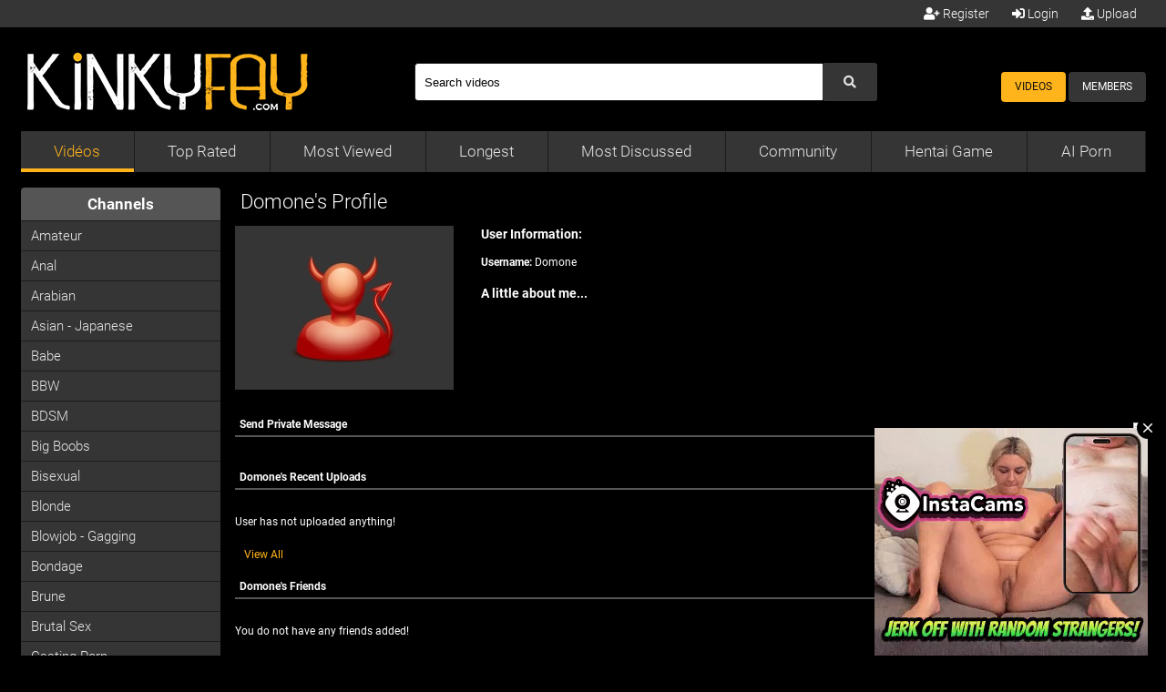

--- FILE ---
content_type: text/html; charset: iso-8859-1;charset=UTF-8
request_url: https://kinkyfay.com/user/Domone-5255/
body_size: 4701
content:
<!DOCTYPE html>
<html lang="en">
<head>
    <title>Domone's Profile</title>
	<meta http-equiv="Content-Type" content="text/html; charset=utf-8" />
    <meta name="description" content="Community Domone's Profile" />
	<meta name="keywords" content="community, Domone, profil" />
    <meta name="RATING" content="RTA-5042-1996-1400-1577-RTA" />
    <link rel="dns-prefetch" href="https://thumb.kinkyfay.com">
    <link rel="shortcut icon" href="https://kinkyfay.com/favicon.ico" >  
            <link rel="apple-touch-icon" sizes="76x76" href="https://kinkyfay.com/favicon/apple-touch-icon-76x76.png">
    <link rel="apple-touch-icon" sizes="120x120" href="https://kinkyfay.com/favicon/apple-touch-icon-120x120.png">
    <link rel="apple-touch-icon" sizes="152x152" href="https://kinkyfay.com/favicon/apple-touch-icon-152x152.png">
   <meta name="msapplication-square70x70logo" content="https://kinkyfay.com/favicon/smalltile.png" />
   <meta name="msapplication-square150x150logo" content="https://kinkyfay.com/favicon/mediumtile.png" />
   <meta name="msapplication-wide310x150logo" content="https://kinkyfay.com/favicon/widetile.png" />
   <meta name="msapplication-square310x310logo" content="https://kinkyfay.com/favicon/largetile.png" />
   <meta name="msapplication-TileColor" content="#272727" />
   <meta name="viewport" content="width=device-width">
        	    <meta name='robots' content='noindex, follow'>
	                        <link rel="canonical" href="https://kinkyfay.com/user/domone-5255/">
		<link rel="stylesheet" href="https://kinkyfay.com/templates/default/css/fontawesome.css" />
    <link type="text/css" href="https://kinkyfay.com/templates/default/css/styles3.css" rel="stylesheet" />
    <script type="text/javascript" src="https://kinkyfay.com/templates/default/js/functions.min.js"></script>
    <script type="text/javascript" src="https://kinkyfay.com/core/js/thumbchange.js"></script>	 
    <script type="text/javascript">
        $(document).ready(function(){
            $('#mainSortBy').change(function(){
                window.location = $(this).find('option:selected').val();
            });            
            $("#navmenu").lavaLamp({
                fx: "backout",
                speed: 700
            });            
            $('#slider').hazeSlider();
        });
    </script>
</head>
<body>
﻿	<div id="toppanel">
		<div class="tabPanel">
			<div class="contener">			
				<ul class="connexion">
										<li><a href="https://kinkyfay.com/signup"><i class="fas fa-user-plus"></i> Register</a></li>
					<li><a href="https://kinkyfay.com/login"><i class="fas fa-sign-in-alt"></i> Login</a></li>
                    <li class="last"><a href="https://kinkyfay.com/upload"><i class="fas fa-upload"></i> Upload</a></li>
									</ul>
			</div>	 
		</div>
	</div> 
	<div id="top">
		<div class="header-top">
			<div class="logo">
				<a href="https://kinkyfay.com"><img src="https://kinkyfay.com/templates/default/images/logo_header.png" alt="KinkyFay" border="0" title="KinkyFay" width="320" height="89" /></a>
			</div>
			<div id="search" class="">
				<form method="get" action="https://kinkyfay.com/searchgate.php">
					<div class="label">
						<a id="SearchButton1" onclick="changeSearch('Button1')" href="#" class="active">Videos</a>
						<a id="SearchButton3" onclick="changeSearch('Button3')" href="#">Members</a>
					</div>
					<div class="top-search">
						<input type="hidden" value="search" name="mode">
						<input type="hidden" value="videos" id="type" name="type">
						<input type="text" id="q" onfocus="this.value=''" value="Search videos" name="q" aria-label="Search">
						<div class="btn-search">
							<button type="submit" class="btn btn-grey search" aria-label="Submit Search">
								<span class="fa fa-fw fa-search"></span>
							</button>
						</div>
					</div>
				</form>
			</div>
		</div>
	</div>
	<div class="contener">
		<div id="menu">
			<ul class="lavaLampWithImage" id="navmenu">	
				<li ><a href="https://kinkyfay.com">Vidéos</a></li>
				<li ><a href="https://kinkyfay.com/top-rated/">Top Rated</a></li>
				<li ><a href="https://kinkyfay.com/most-viewed/">Most Viewed</a></li>
				<li ><a href="https://kinkyfay.com/longest/">Longest</a></li>
				<li ><a href="https://kinkyfay.com/most-discussed/">Most Discussed</a></li>				
				<li ><a href="https://kinkyfay.com/members/">Community</a></li>
				<li><a href="https://kinkyfay.com/kinkyfay/xvgame.php" rel="noreferrer noopener nofollow" target="_blank">Hentai Game</a></li>
				<li><a href="https://kinkyfay.com/kinkyfay/aicreat_blob.php" rel="noreferrer noopener nofollow" target="_blank">AI Porn</a></li>
			</ul>
		</div>	
	<div id="main">				<div id="left" >
				<div class="header icon1">
					<h1>Domone's Profile</h1>
					<div class="right filtrage">
                    					</div>
				</div>	
			<div class="contents">					
	<script language="javascript">
    $(document).ready(function(){        
        $('#addAsFriend').bind('click',function(){
            var link = $(this).attr('href');
            $.colorbox({
                href: link,
                width: '90%',
			 	iframe: true,	
                height: '200px'
            });
            return false;
        });
        $('.my-uploads .navi').children().click(function(){
			$('.my-uploads .navi a').removeClass('active');
			$(this).addClass('active');			
            $('.my-uploads .list').children().hide();
            $($(this).attr('href')).show();
            return false;
        });
		$('#profile h4').click(function() {			
		  $(this).parent().children('.hidden').slideToggle('fast');
		  if($(this).children('.more').hasClass('off')){
		      $(this).children('.more').removeClass('off').addClass('on');
		  }else{
		  	  $(this).children('.more').removeClass('on').addClass('off');
		  }
		});			
    });
</script>
<div id="profile">
    <div class="general">
        <div class="picture">
            <img class='lazyload' data-src='https://kinkyfay.com/core/images/avatar.jpg'  width='240' height='180' alt= 'Domone' border=0 />
        </div>
        <div class="info">
            <h2>User Information:</h2>
        	<span><strong>Username:</strong></span> <span>Domone</span><br />
        </div>
		<div class="about">
            <h3>A little about me...</h3>
                        </div>
    </div>
    <div  class="send-message row forms-wrapper">
        <h4>Send Private Message <span class="more off"></span></h4>
		<div class="hidden" >        
				                <p>You must be logged in to send messages. Please <a href='https://kinkyfay.com/login'>login</a> or <a href='https://kinkyfay.com/signup'>signup (free)</a></p>
        		</div>
    </div>
    <div class="my-uploads row">
        <h4>Domone's Recent Uploads <span class="more on"></span></h4>
		<div class="hidden" style="display:block;"> 
			<div class="list">
				<div id="tab1">
					<p>User has not uploaded anything!</p>				</div>	
			</div>    
			<div class="more"><a href='https://kinkyfay.com/uploads-user/5255/'>View All</a></div>
		</div>
    </div> 
    <div class="my-friends row">
        <h4>Domone's Friends<span class="more on"></span></h4>
		<div class="hidden" style="display:block;">
			<div class="list">
				<p>You do not have any friends added!</p>			</div>
		</div>
    </div>    
    <div class="my-friends row">
        <h4>Domone's Wall<span class="more on"></span></h4>
		<div class="hidden" style="display:block;">
        <div class="list forms-wrapper">        
 			<div id='ajaxComments'></div>            
<p style="padding-top:5px; display:block; float:left;">You must be logged in to post wall comments. Please <a href='https://kinkyfay.com/login'>login</a> or <a href='https://kinkyfay.com/signup'>signup (free)</a>.</p>
<script language="javascript">
function jSendComment(form){
    var poststr = "id=" + 5255 +
                "&type=" + encodeURI($(form).find("#type").val()) + 
				"&captcha=" + encodeURI($(form).find("#captchaCom").val()) + 
                "&comment=" + encodeURI($(form).find("#comment").val());
    $.ajax({
        type: 'POST',
        dataType: 'json',
        url: 'https://kinkyfay.com/includes/ajax.post_comment.php',
        data: poststr,
        cache: false,
        crossDomain: false,
        success: function(data){
			if(data.error !== 'true'){
            	$('#comment').val('');
				$('#myform').hide();
			}
            $('#myspan').html(data.info);
            reloadComments();
        }
    });
}	
function reloadComments() {
    $("#ajaxComments").load("https://kinkyfay.com/templates/default/template.ajax_comments.php?id=5255&type=2&time=" + new Date().getTime());
}					
$(document).ready(function(){	
     $("#ajaxComments").load("https://kinkyfay.com/templates/default/template.ajax_comments.php?id=5255&type=2&time=" + new Date().getTime());
});
</script>  
        </div>
		</div>
    </div>
        <br /><br />
<div class="reportuser"><a href="https://kinkyfay.com/report-user/?iduser=5255" target="_blank">Report User</a></div>
</div>﻿			</div>
                    </div>
		<div id="right">
			<div class="widget list">
                <div class="header">Channels</div>
				<div class="area">
					<ul class="left-menu-area">
						<li><a href='/channels/103/amateur/'>Amateur</a></li><li><a href='/channels/55/anal/'>Anal</a></li><li><a href='/channels/136/arabian/'>Arabian</a></li><li><a href='/channels/106/asian---japanese/'>Asian - Japanese</a></li><li><a href='/channels/142/babe/'>Babe</a></li><li><a href='/channels/104/bbw/'>BBW</a></li><li><a href='/channels/58/bdsm/'>BDSM</a></li><li><a href='/channels/4/big-boobs/'>Big Boobs</a></li><li><a href='/channels/127/bisexual/'>Bisexual</a></li><li><a href='/channels/109/blonde/'>Blonde</a></li><li><a href='/channels/60/blowjob---gagging/'>Blowjob - Gagging</a></li><li><a href='/channels/121/bondage/'>Bondage</a></li><li><a href='/channels/124/brune/'>Brune</a></li><li><a href='/channels/102/brutal-sex/'>Brutal Sex</a></li><li><a href='/channels/138/casting-porn/'>Casting porn</a></li><li><a href='/channels/101/creampie/'>Creampie</a></li><li><a href='/channels/149/cuckold/'>Cuckold</a></li><li><a href='/channels/145/daddy-porn/'>Daddy Porn</a></li><li><a href='/channels/146/daughter-porn/'>Daughter Porn</a></li><li><a href='/channels/107/ebony/'>Ebony</a></li><li><a href='/channels/128/fisting/'>Fisting</a></li><li><a href='/channels/135/foot-fetish/'>Foot Fetish</a></li><li><a href='/channels/68/gangbang----bukkake/'>GangBang -  Bukkake</a></li><li><a href='/channels/112/gay/'>Gay</a></li><li><a href='/channels/133/granny/'>Granny</a></li><li><a href='/channels/134/hairy-pussy/'>Hairy Pussy</a></li><li><a href='/channels/148/hentai---anime/'>Hentai - Anime</a></li><li><a href='/channels/116/humiliated/'>Humiliated</a></li><li><a href='/channels/100/incest-porn/'>Incest Porn</a></li><li><a href='/channels/139/insertion/'>Insertion</a></li><li><a href='/channels/71/lesbian/'>Lesbian</a></li><li><a href='/channels/29/masturbation/'>Masturbation</a></li><li><a href='/channels/108/midget/'>Midget</a></li><li><a href='/channels/89/milf-and-mature/'>Milf and Mature</a></li><li><a href='/channels/144/mom-porn/'>Mom Porn</a></li><li><a href='/channels/126/monster-cock/'>Monster Cock</a></li><li><a href='/channels/118/old-man-fucks-a-young-girl/'>Old man fucks a young girl</a></li><li><a href='/channels/117/old-milf-fucks-young-man/'>Old milf fucks young man</a></li><li><a href='/channels/22/orgy---threesome/'>Orgy - Threesome</a></li><li><a href='/channels/131/party---drunk/'>Party - Drunk</a></li><li><a href='/channels/123/pegging/'>Pegging</a></li><li><a href='/channels/77/pissing/'>Pissing</a></li><li><a href='/channels/141/pov/'>POV</a></li><li><a href='/channels/110/pregnant/'>Pregnant</a></li><li><a href='/channels/120/public-sex/'>Public Sex</a></li><li><a href='/channels/130/redhead/'>Redhead</a></li><li><a href='/channels/122/scat-fetish/'>Scat Fetish</a></li><li><a href='/channels/63/school-girl/'>School Girl</a></li><li><a href='/channels/36/sex-toys/'>Sex Toys</a></li><li><a href='/channels/96/shemale---tranny/'>Shemale - Tranny</a></li><li><a href='/channels/143/sister-porn/'>Sister Porn</a></li><li><a href='/channels/140/skinny/'>Skinny</a></li><li><a href='/channels/147/son-porn/'>Son Porn</a></li><li><a href='/channels/14/swallow-cum/'>Swallow Cum</a></li><li><a href='/channels/125/teen-18-20years/'>Teen 18-20years</a></li><li><a href='/channels/114/tentacle/'>Tentacle</a></li><li><a href='/channels/105/twin-porn/'>Twin Porn</a></li><li><a href='/channels/119/virgin---beginner/'>Virgin - Beginner</a></li><li><a href='/channels/111/voyeur/'>Voyeur</a></li><li><a href='/channels/129/webcam/'>Webcam</a></li><li><a href='/channels/150/zoophilia/'>Zoophilia</a></li>  		 
					</ul>
				</div>
			</div>
		</div>
</div>
</div>
<div id="footer">
  <div class="contener">
	<div class="advertisement" style="overflow: hidden; max-height: 240px; padding-bottom: 16px;">	 
		<iframe class="lazyload" data-src="https://kinkyfay.com/kinkyfay/desk/footer-big.php" frameborder="0" scrolling="no" width="900" height="250" marginwidth="0" marginheight="0" title="Domone's Profile |Footer" referrerpolicy="no-referrer"></iframe>
		<div class="adverfooter">ADVERTISEMENT</div>
	</div>
	<div class="row footer">
		<div class="col-3 text-center">
			<div class="logo-footer">
				<a href="https://kinkyfay.com"><img src="https://kinkyfay.com/templates/default/images/logo_header.png" alt="KinkyFay" title="KinkyFay" width="185" height="51" /></a>
			</div>
			<strong>KinkyFay &copy; Copyright 2003 - 2025</strong>
		</div>
		<div class="col-3">
			<ul class="fa-ul">
				<li><span class="fa-li"><i class="fas fa-angle-right"></i></span><a href="https://kinkyfay.com/dmca">DMCA Notice</a></li>
				<li><span class="fa-li"><i class="fas fa-angle-right"></i></span><a href="https://kinkyfay.com/tos">Terms of Use</a></li>
			</ul>
		</div>
		<div class="col-3">
			<ul class="fa-ul">
				<li><span class="fa-li"><i class="fas fa-angle-right"></i></span><a href="https://kinkyfay.com/2257">18 U.S.C. 2257</a></li>
				<li><span class="fa-li"><i class="fas fa-angle-right"></i></span><a href="https://kinkyfay.com/parental-control.php">Parental Control</a></li>
			</ul>
		</div>
		<div class="col-3">
			<ul class="fa-ul">
				<li><span class="fa-li"><i class="fas fa-angle-right"></i></span><a href="https://kinkyfay.com/contact">Contact</a></li>
			</ul>
		</div>
		<div class="col-12 pad-tb15 text-center">
			<img src="https://kinkyfay.com/templates/default/images/rta.jpg" alt="RTA" border="0" title="RTA" width="88" height="31" />
		</div>						
	</div>
</div>
</div>
<script src="https://kinkyfay.com/templates/default/js/lazysizes.min.js" async></script>
    <script>            
jQuery(document).ready(function() {
  var duration = 500;
  jQuery(window).scroll(function() {
    if (jQuery(this).scrollTop() > 700) {
      jQuery('.cRetour').fadeIn(duration);
    } else {
      jQuery('.cRetour').fadeOut(duration);
    }
  });
  jQuery('.cRetour').click(function(event) {
    event.preventDefault();
    jQuery('html, body').animate({scrollTop: 0}, duration);
    return false;
  })
});
</script>
<div class="cRetour"></div>
<script type="text/javascript">
  var _paq = window._paq = window._paq || [];
  _paq.push(['trackPageView']);
  _paq.push(['enableLinkTracking']);
  (function() {
    var u="https://stat.kinkyfay.com/";
    _paq.push(['setTrackerUrl', u+'matomo.php']);
    _paq.push(['setSiteId', '16']);
    var d=document, g=d.createElement('script'), s=d.getElementsByTagName('script')[0];
    g.type='text/javascript'; g.async=true; g.src=u+'matomo.js'; s.parentNode.insertBefore(g,s);
  })();
</script>
<script async type="application/javascript" src="https://a.pemsrv.com/ad-provider.js"></script> 
 <ins class="eas6a97888e35" data-zoneid="4798226"></ins> 
 <script>(AdProvider = window.AdProvider || []).push({"serve": {}});</script>
<script type="text/javascript">
    pn_idzone = 3302396;
    pn_sleep_seconds = 3;
    pn_is_self_hosted = 1;
    pn_soft_ask = 0;
    pn_filename = "/worker.js";
</script>
<script type="text/javascript" src="https://js.wpncdn.com/pn.php"></script>
<script async type="application/javascript" src="https://a.magsrv.com/ad-provider.js"></script> 
 <ins class="eas6a97888e6" data-zoneid="5495716"></ins> 
 <script>(AdProvider = window.AdProvider || []).push({"serve": {}});</script>
</body>
</html>

--- FILE ---
content_type: text/html; charset: iso-8859-1;charset=UTF-8
request_url: https://kinkyfay.com/templates/default/template.ajax_comments.php?id=5255&type=2&time=1763221014409
body_size: -222
content:
        There are no comments for this profile. Please leave your feedback and be the first!
    

--- FILE ---
content_type: text/css
request_url: https://kinkyfay.com/templates/default/css/styles3.css
body_size: 13051
content:
@charset "utf-8";
/* CSS Document */
@font-face {
	font-family:"Roboto";
	font-style: normal;
	font-weight: 300;
	src:local('fonts/Roboto-Light.ttf'), url('fonts/Roboto-Light.ttf') format('truetype');
	font-display: swap;
}
@font-face {
	font-family:"Roboto";
	font-style: normal;
	font-weight: 400;
	src:local('fonts/Roboto-Regular.ttf'), url('fonts/Roboto-Regular.ttf') format('truetype');
	font-display: swap;
}
@font-face {
	font-family:"Roboto";
	font-style: normal;
	font-weight: 500;
	src:local('fonts/Roboto-Medium.ttf'), url('fonts/Roboto-Medium.ttf') format('truetype');
	font-display: swap;
}
@font-face {
	font-family:"Roboto";
	font-style: normal;
	font-weight: 700;
	src:local('fonts/Roboto-Bold.ttf'), url('fonts/Roboto-Bold.ttf') format('truetype');
	font-display: swap;
}

body { 
	color:#fff; 
	/*font-family: Arial, Helvetica, sans-serif;*/
	font-family: 'Roboto', sans-serif;
	font-size: 12px; 
	margin-left: 0px; 
	margin-top: 0px; 
	margin-right: 0px;
	margin-bottom: 0px;
	background-image:none;
	background: #000; 
}

.logo {
    float:left;
	margin: 20px 0 0;
}

/* forms */
.forms-wrapper { width: 100%; position: relative; float:left; margin-top:10px; }
.forms { width:100%; float:left; }
.forms .form-label { width: 25%; float: left; padding: 2px 0; margin-left: 5%; line-height: 25px; color: #fff; text-align: right; }

.forms .form-label {
    margin-top: 3px;
}

.forms .form-field { width: 60%; float: right; padding: 2px 0; margin-right: 5%; line-height: 25px; color: #fff; text-align: left; }
.forms-wrapper input[type="text"],
.forms-wrapper input[type="password"],
.forms-wrapper select,
.forms-wrapper textarea,
.forms-wrapper input[type="file"],
#mailbox .compose input[type='text'],
#mailbox .compose textarea,
#profile input[type="text"] { border: 1px solid #E3E3E3; color: #555555; font-family: Arial, Helvetica, sans-serif; font-size: 11px; height: 27px; line-height: 23px; margin: 0; outline: medium none; padding: 0 10px; vertical-align: middle; min-width:172px; }
.forms-wrapper input[type="text"]:focus,
#mailbox .compose input[type='text']:focus,
#mailbox .compose textarea:focus,
.forms-wrapper input[type="password"]:focus,
.forms-wrapper textarea:focus { background-color: lightyellow; }
.forms-wrapper textarea,
#mailbox .compose textarea { height:auto; }
.forms-wrapper .required { color:#FF0000; }
.forms-wrapper input[type="submit"] {
  background: #1FCC57;
  color: #FFFFFF;
  cursor: pointer;
  padding: 8px 25px;
  border: none;
  border-radius: 3px;
  font-size: 16px;
  text-transform: uppercase;
  margin-top: 10px;
  margin-bottom: 50px;
}
.forms-wrapper input[type="submit"]:hover { 
	background: #19A346; 
}
/* forms */

/* notification */
.notification { border-radius: 2px 2px 2px 2px; margin: 0 0 20px; text-align:left; padding: 10px 10px 10px 45px; position: relative; }
.notification p { background: none repeat scroll 0 0 transparent; border: 0 none; margin: 0; padding: 0; line-height:21px; vertical-align: baseline; }
.notification.info { background-color:#000; padding: 10px 10px 10px 10px; border: 1px solid #7c7c7d; vertical-align: baseline; }
.notification.success { background: url("../images/ico-success.png") no-repeat scroll 10px center #384703; border: 1px solid #C1D779; }
.notification.error { background: url("../images/ico-error.png") no-repeat scroll 10px center #380A02; border: 1px solid #E18B7C; }
.notification.alert { background: url("../images/ico-warning.png") no-repeat scroll 10px center #594308; border: 1px solid #EAC572; }
/* notification */

/* profile */
#profile .general { width:100%; float:left; }
#profile .general .picture { float:left; width:200px; }
#profile .general .picture img { float:left; }
#profile .general .info { float:right; line-height:19px; width:540px; }
#profile .general .info h2{ padding-top:0px; margin-top:0px; font-size:14px}
#profile .row h4, #pornstar-bio .row h4 { 
	background-color: #000; 
	color: #fff; 
	border-bottom-width: 2px; 
	border-bottom-style: solid; 
	border-bottom-color: #575555; 
	padding:5px; 
	cursor:pointer; 
	width: 100%;
}
#profile .row h4 .more,  #pornstar-bio .row h4 .more { height:9px; width:9px; display:block; float:right; margin-top:5px; cursor:pointer; }
#profile .row h4 .more.off,  #pornstar-bio .row h4 .more.off { background: url("../images/plus.gif"); }
#profile .row h4 .more.on,   #pornstar-bio .row h4 .more.on { background: url("../images/minus.gif"); }
#profile .hidden,  #pornstar-bio .hidden { display:none; }
#profile #addAsFriend, .addIco { height:20px; background-image: url(../images/add.png); background-repeat: no-repeat; background-position: left -1px; padding-left:20px; color:#009900; clear:both; display:block; float:left; margin-top:10px; font-size:11px; }
.addIco{ height:20px; background-image: url(../images/add.png); background-repeat: no-repeat; background-position: left -1px;  display:inline-block; margin:0px; float:none;  }
.removeIco{ height:20px; width:16px; background-image: url(../images/remove.png); background-repeat: no-repeat; background-position: left -1px; display:inline-block; }

#profile .send-message input[type='text'],
#profile .send-message textarea,
#profile .add-wall-post textarea,
.sendCommentsBox textarea{ margin-bottom:7px; width:450px; }
#ul-comments { padding:0px; list-style-type:none; display:block; float:left; width:100%; margin:0px; }
#ul-comments li { padding:0px; margin:0px; clear:both; float:left; padding-bottom:10px; width:100%; border-bottom-width: 1px; border-bottom-style: solid; border-bottom-color: #E7E7E7; padding-top:10px; width:100%; }
#ul-comments img { width:90px; float:left; width:90px; padding-right:10px; }
#profile .row #ul-comments li a { font-size:12px; text-decoration:underline; }
#profile .row #ul-comments li a:hover { text-decoration:none; }
#ul-comments .block { float:right; width:635px; }
.my-uploads .more{clear:both;float:left;margin-top:10px;margin-left: 10px;}
.my_profile table{border-collapse:collapse;} 
.my_profile thead td{	padding:2px;	border-bottom-width: 1px;	background-color:#3C3939;border-bottom-style: solid;	border-bottom-color: #E9E9E9;}
.my_profile tbody td{	padding:2px; font-size:11px; padding-top:5px; }

#profile .general .info, #profile .general .about {
    float:left;
    line-height: 19px;
}

#profile .general .picture {
    width: 250px;
}

#profile .general .info {
	margin-left:20px;
	width: 270px;
}

#profile .general .about {
	width: 490px;
	margin-left: 20px;
	margin-top: 15px;
}
#profile .general .about h3 {
    margin-top: 0;
    padding-top: 0;
}
#pornstar-bio .navi, .my-uploads .navi{
	width:100%;
	float:left;
	padding-bottom:10px;
}
#pornstar-bio .navi a.active, .my-uploads .navi a.active{
	text-decoration:underline;
}

/* mailbox */
#mailbox,
#mailbox .cnt { width:100%; float:left; }
#mailbox .cnt { padding-top:10px; }
#mailbox .navi { width:100%; float:left; padding:0px; margin:0px; border-bottom-width: 1px; border-bottom-style: solid; border-bottom-color: #d3d6dd; }
#mailbox .navi li { padding:0px; display:block; float:left; margin:0px; }
#mailbox .navi li a { float: left; font-size: 12px; font-weight: bold; margin-right: 3px; padding: 5px 10px; text-align: center; text-decoration: none; }
#mailbox .navi li a:hover,
#mailbox .navi li.active a { background-color: #E9E9E9; color: #000000; }
#mailbox table { border-collapse:collapse; width:100%; }
#mailbox input[type='submit'],
#mailbox a.delete,
#mailbox a.reply { border: 1px solid #CD0000; background: -webkit-gradient( linear, left top, left bottom, color-stop(0.1, #FF1A00), color-stop(0.9, #CD0000) ); background: -moz-linear-gradient( center top, #FF1A00 10%, #CD0000 90% ); filter: progid:DXImageTransform.Microsoft.gradient(startColorstr='#FF1A00', endColorstr='#CD0000');
background-color: #FF1A00; -moz-box-shadow: inset 0px 1px 2px 0px #FFFFFF; -webkit-box-shadow: inset 0px 1px 2px 0px #FFFFFF; box-shadow: inset 0px 1px 2px 0px #FFFFFF; -moz-border-radius: 0px; -webkit-border-radius: 0px; border-radius: 0px; text-shadow: 1px 1px 1px #000000; font-weight: bold; margin: 5px 5px; padding: 6px 6px; color: #FFFFFF; font-family: 'Arial', sans-serif; font-size: 11px; text-transform: capitalize; text-align: center; text-decoration: none; cursor: pointer; display: inline-block; }
#mailbox input[type='submit']:hover,
#mailbox a.delete:hover { background: -webkit-gradient( linear, left top, left bottom, color-stop(0.1, #CD0000), color-stop(0.9, #FF1A00) ); background: -moz-linear-gradient( center top, #CD0000 10%, #FF1A00 90% ); filter: progid:DXImageTransform.Microsoft.gradient(startColorstr='#CD0000', endColorstr='#FF1A00');
background-color: #CD0000; }
#mailbox table td,
#mailbox table th { padding:5px; padding-left:10px; text-align:left; padding-right:10px; }
#mailbox table td { background-color:#000; border-bottom-width: 1px; border-bottom-style: solid; border-bottom-color: #F7F2F7; }
#mailbox table tr th { border-bottom-width: 2px; border-bottom-style: solid; border-bottom-color: #666666; }
#mailbox table tr:hover td { background-color:#000; }

#mailbox table a { color:#ffb41b; text-decoration:underline; }
#mailbox .row { margin-top:20px; }
#mailbox .compose { padding:0px; margin:0px; list-style-type:none; }
#mailbox .compose textarea { height:240px; }
#mailbox .compose li { padding:0px; margin:0px; width:100%; float:left; margin-top:5px; padding-bottom:5px; }
#mailbox .compose li label { float:left; width:80px; }
#mailbox .compose li input[type='text'],
#mailbox .compose li textarea { width:300px; float:left; }
#mailbox .compose li input[type='submit'] { margin-left:79px; }
/* mailbox */

/* upload */
#formUpload input[type='text'], #formUpload textarea{
width:505px;
}
/* upload */

.contener { width:1280px; margin:0 auto; }
.contener { 
	width:100%;
	max-width: 1235px;
	margin:0 auto; 
	background:none;
}

/* --- TOP --- */
#top { width:100%; position:relative; float:left; }
* { outline:none; }
#top h1 { padding:0px; margin:0px; float:left; margin-top:24px; }

#top #search a { 
	display: inline-block;
	text-decoration:none;
	height:17px; 
	color: #ffffff; 
}

#top #search #SearchButton1 { border:none; }

#top { 
	height:120px; 
	padding-top:24px;
	background-color:#000;
}

#top .header-top {
	position:relative;
	width:100%;
	margin:0 auto;
	max-width: 1235px;
}
#top h1 {
    margin: 10px 0 0;
}


#top #search {
	position:relative;
	padding-top: 30px;
	height: 100px;
	margin: 0 auto 0 35%;
}
#top #search .top-search,
#top #search .top-search .btn-search {
	position:relative;
	display:inline-block;
}
#top #search .top-search {
  width: 65%;
  padding-top: 15px;
}

#top #search .top-search input[type="text"] {
	float: left;
	margin: 0;
	height: 30px;
	border-radius: 4px 0 0 4px;
	width: calc(100% - 90px);
	padding: 5px 5px 5px 10px;
	outline: 0;
	background: #fff;
	border: 1px solid #1c1c1c;
	border-right-color: rgb(28, 28, 28);
	border-right-style: solid;
	border-right-width: 1px;
	border-right: 0;
	z-index: 9;
	position: relative;
}
#top #search  .top-search .btn-search {
	
}
#top #search .top-search button {
	float: left;
	height: 42px;
	width: 60px;
	border: 1px solid #1c1c1c;
	color: #e6e6e6;
	cursor: pointer;
	background: #353535;
	margin: 0;
	border-radius: 0 4px 4px 0;
	z-index: 9;
	position: relative;
}
#top #search .top-search .btn {
	border-radius: 3px;
	padding: 5px 10px;
	margin: 0;
	display: inline-block;
	text-decoration: none;
	border: none;
	cursor: pointer;
}
#top #search .top-search .btn-grey {
	background-color: #353535;
	color: #e6e6e6;
}
#top #search .label {
	width: 250px;
	line-height: 16px;
	margin: 0;
	position: absolute;
	top: 55px;
	right: 0;
	text-align: right;
}
#top #search a {
	text-transform: uppercase;
	padding: 8px 15px;
	background: #353535;
	border-radius: 4px;
	line-height: 16px;
	margin: 0;
}
#top #search a.active, 
#top #search a:hover { 
	color: #111; 
	background:#FFB41B;
	
}
#menu { 
	position:relative;
	width: 100%; 
	margin:0 auto 20px; 
	text-align: center; 
	clear:both; 
	background: #353535;
	max-width: 1235px;
}

#menu a:link,
#menu a:visited { }
#menu a:hover,
#menu a:active { }
.lavaLampWithImage, 
.lavaLampWithImage * {
  -webkit-box-sizing: border-box;
  box-sizing: border-box;
}
.lavaLampWithImage {
	font-family: Roboto,sans-serif;
	font-weight: 300;
	font-size: 17px;
	padding: 0;
	background: #353535;
	overflow: hidden;
	white-space: nowrap;
	margin: 0 0 10px;
	display: table;
	border-collapse: separate;
	height: 45px;
}
.lavaLampWithImage > li {
  border-right: 1px solid #1c1c1c;
  white-space: nowrap;
  display: table-cell;
  float: none;
  width: 1%;
}
.lavaLampWithImage > li:last-child {
	border-right: 0;
}
.lavaLampWithImage > li a {
  -webkit-transition: all .1s linear;
  -o-transition: .1s all linear;
  transition: all .1s linear;
  border: 0;
    border-bottom-color: currentcolor;
    border-bottom-style: none;
    border-bottom-width: 0px;
	background: #353535;
	color: #e6e6e6;
	padding: 0 9px;
	height: 45px;
	line-height: 45px;
	border-bottom: 4px solid #353535;
	display: inline-block;
	text-decoration: none;
	width: 100%;
	text-align: center;
}
.lavaLampWithImage > li.current a {
  color: #FFB41B;
  border-bottom: 4px solid #FFB41B;
}
.lavaLampWithImage > li:hover a {
	background:#4F4F4F;
	color: #FFB41B;
	border-bottom: 4px solid #686868;
}
.lavaLampWithImage > li.back {
	display:none;
}


.left { float:left; }
.right { float:right; }

#main { 
	width:100%;
	max-width: 1235px;	
	margin:-3px auto 0; 
	min-height:756px; 
	position:relative; 
	z-index:15;
	border-radius:0 0 4px 4px;
}
#slider {
	float: left;
	overflow: hidden;
	width: 1035px;
	height: 380px;
	margin: 0 0 20px 0;
}
#slider .list {
	float: left;
	position: relative;
}

#left .header h2, 
#left-video .header h2 { 
	padding:0px; 
	margin:0px; 
	font-size:15px; 
	font-weight: 700;
	color: #54106c; 
	float:left; 
	line-height:42px;
        position:relative;
}

#left .header h1, 
#left-video .header h1 { 
	padding:0px; 
	margin:0px; 
	font-size:15px; 
	font-weight: 700;
	color: #fff; 
	float:left; 
	line-height:32px;
    position:relative;
}

#left .header.icon1 h1 {  
	padding-left:6px; 
	font-size:22px;
	font-weight:300;
}
#left {
  width: calc(100% - 235px);
  margin-left: 0;
  float: right !important;
  text-align: left;
}


#left .header, 
#left-video .header { 
	width:100%; 
	float:left; 
	height:42px; 
	background:#000; 
}

.row { width:100%; float:left; }
.contents { width:100%; float:left;}

.contents {
	background:none;
}

.content { 
	float:left; 
	width:240px;
	height:180px;
	padding:0; 
	margin-bottom:65px; 
	margin-left:6px;
	margin-right:1px; 
	border:none;
}

.content.content-member{ height:180px;}
.content.content-member {
	float:left; 
	width:240px;
	height:180px;
}
.content.content-member .text {
    bottom:26px;
    clear: both;
    color: #fff;
    float: left;
    font-size: 11px;
    font-weight: 500;
    height: 16px;
    left: 3px;
    line-height: 16px;
    padding: 8px 5px 0;
    position: relative;
    text-align: center;
    width: 230px;
}

.content.content-member .text a{
	clear:both; 
	float:left; 
	position:relative;
	text-align:center;
	bottom:12px;
	left:0;
	padding:5px 0;
	width:240px;
	height:16px;
	line-height:16px; 
	font-size: 13px; 
	font-weight:500;
	color: #fff; 
	margin-left:-5px;
}
@-moz-document url-prefix()
{
    .content.content-member .text {
        bottom:31px;
    }
}

.content:hover { }
.content.content.content-member .bg{ height:176px;} 

.content-tr { 
	float:left; 
	width:200px;
	height:150px;
	padding:0; 
	margin-bottom:10px; 
	margin-left:2px;
	margin-right:1px; 
	border:1px solid #320945;
}

.content .title-thumb a {
	display:block;
	width:100%;
	width:240px;
	text-decoration: none;
	color: #f2f2f2;
	font-family: Roboto,sans-serif;
	font-weight: 400;
	font-size: 13px;
	word-wrap: break-word;
}
.content .title-thumb a:hover {
	color:#FFB41B;
}
.content .img { 
	position:relative;
	float:left;
	margin:0;
}
.content .img img { 
	width:240px; 
	height:180px;
	border: solid 1px #353535; 
}
div.img {
  cursor: pointer;
}

.text-time {
  position: absolute;
  display: block;
  right: 3px;
  bottom: 6px;
  color: #eee;
}
.text-time > span {
  background: #000;
    background-color: rgb(0, 0, 0);
  background-color: rgba(0,0,0,.7);
  border-radius: 4px;
  font-size: 13px;
  display: inline-block;
  padding: 5px 9px;
}
.content .img .rating {
  position: absolute;
  right: 3px;
  top: 5px;
  height: 27px;
  display: block;
  z-index: 2;
}

.content .img .rating > span {
	position:relative;
	background: #000;
	background: rgba(0,0,0,.75);
	width: 40px;
	height: 40px;
	line-height: 40px;
	text-align: center;
	border-radius: 50%;
	border: 2px solid #62be3b;
	font-family: Roboto,sans-serif;
	font-weight: 500;
	color: #eee;
	font-size: 13px;
	display:block;
}
@media screen and (min-width:0\0) {  
    .content .text { 
	bottom:19px;
	}  
}
@media screen and (-webkit-min-device-pixel-ratio:0) {
	.content .text { 
	bottom:19px;
	}
}
.content.last { margin-right:0px; }
.content .bg { width:240px; background-color:#f2f2f5; float:left; background: #000; height:180px; }
.content .bg:hover { background: #f7f7fb; /* Old browsers */ background: -moz-linear-gradient(top, #f7f7fb 0%, #ffffff 50%, #f7f7fb 100%); /* FF3.6+ */ background: -webkit-gradient(linear, left top, left bottom, color-stop(0%, #f7f7fb), color-stop(50%, #ffffff), color-stop(100%, #f7f7fb)); /* Chrome,Safari4+ */ background: -webkit-linear-gradient(top, #f7f7fb 0%, #ffffff 50%, #f7f7fb 100%); /* Chrome10+,Safari5.1+ */ background: -o-linear-gradient(top, #f7f7fb 0%, #ffffff 50%, #f7f7fb 100%); /* Opera 11.10+ */ background: -ms-linear-gradient(top, #f7f7fb 0%, #ffffff 50%, #f7f7fb 100%); /* IE10+ */ background: linear-gradient(to bottom, #f7f7fb 0%, #ffffff 50%, #f7f7fb 100%); /* W3C */ filter: progid:DXImageTransform.Microsoft.gradient( startColorstr='#f7f7fb', endColorstr='#f7f7fb', GradientType=0 ); /* IE6-9 */
}

.content .text .right .row { display:block; float:right; text-align:right; width:auto; }
#left .header .right { margin-right:10px; margin-top:10px; }
#pagination { margin: 1px auto 15px; text-align: center; width: 100%; float:left; padding-top:1px;  }
#pagination span, #pagination a { 
	display: inline-block; 
	height:30px; 
	min-width:30px; 
	line-height:30px;
	font-size:12px;
	font-weight: 700;
	margin:0 2px; 
	border-radius:4px; 
	text-decoration:none;
	border: 1px solid #353535;
    text-decoration: none;
    background-color: #353535;
    color: #fff;
}
#pagination span, #pagination a:hover, #pagination a.next {
	background-color: #FFB41B;
    border: 1px solid #FFB41B;
	color: #000;
}

#pagination a.next { padding-left:5px; padding-right:5px; }

#footer { 
	width:100%; 
	float:left; 
	text-align:center; 
	background:#000; 
	padding-top:0;
	z-index:5;
	margin-top:0px; 
	position:relative;
}
#footer .contener {
	background:none;
	margin-top:25px;
	padding-bottom:15px;
}
.text-center {
	text-align:center!important;
}
.pad-tb15 {
	padding:15px 0;
}
.row.footer {
	margin-top:10px;
	border-top:3px solid #272727;
	padding-top:10px;
}
#footer a { 
	color:#fff; 
	text-decoration:none; 
	font-size:16px;
}
#footer .fa-li i {
	font-size:18px;
	color:#fff;
}
#footer a:hover { 
	text-decoration:none; 
	color:#ffb41b;
}
#footer .logo-footer img {
	max-width:60%;
	height:auto;	
}

#right { width:210px; padding-top:0; float:left; margin-right:10px; }
#right .widget .header { width:100%; float:left; font-size: 16px; font-weight: bold; color: #000000; }
#right .widget .area { width:100%; float:left; margin-top:0; }

#right .widget.adv { margin-top:0; text-align:right; }
#right {
	float: left;
	width: 215px;
	text-align: left;
}
#right .widget { 
	width:100%; 
	float:left;
	margin-bottom:20px;
}

#right .widget.list { 
	margin-top:0; 
}

#right .widget.list .header {
	font-family: Roboto,sans-serif;
	font-size: 17px;
	text-align: center;
	padding: 8px 2px;
	background: #555;
	border-radius: 4px 4px 0 0;
	color: #fff;
}

#right .widget.list ul.left-menu-area {
	padding-left:0;
	width: 219px;
}
#right .widget.list .left-menu-area, 
#right .widget.list .left-menu-area * {
  -webkit-box-sizing: border-box;
  box-sizing: border-box;
}
#right .widget.list .left-menu-area {
  padding: 0;
  margin: 0 0 10px;
  list-style: none;
}

#right .widget.list .left-menu-area > li {
  border-top: 1px solid #1c1c1c;
  position: relative;
}

#right .widget.list .left-menu-area > li a {
  -webkit-transition: all .1s linear;
  -o-transition: .1s all linear;
  transition: all .1s linear;
  text-decoration: none;
  font-family: Roboto,sans-serif;
  font-size: 15px;
  color: #e6e6e6;
  padding: 7px 22px 7px 8px;
  display: block;
  font-weight: 300;
  border-left: 3px solid #353535;
    border-left-color: rgb(53, 53, 53);
  text-transform: capitalize;
  background: #353535;
  overflow: hidden;
}
#right .widget.list .left-menu-area > li:hover a {
  border-left-color: #FFB41B;
  color: #FFB41B;
}


.filtrage a,
.filtrage a:visited {
	font-size:12px;
	color:#fff;
	text-transform:uppercase;
	padding-left:20px;
	height:20px;
}
.filtrage a:hover {
	color:#FFB41B;
}
.filter {
	margin-bottom:10px
}
.filter span.line {
	font-size:12px;
	color:#fff;
	text-transform:uppercase;
	padding-left:10px;
	height:20px;
}

/* -- Liste Pornstars -- */
#left.pornstars { 
	width:100%;
	float:left;
	background:#f3f3f3;
}
.pornstars .az, .pornstars .tri-pornstar {
	padding:5px 15px;
	margin-bottom:15px;
}
.pornstars label {
	display:inline;
	font-size:14px;
	font-weight:500;
	color:#242424;
}
.pornstars a {
	display:inline;
	font-size:14px;
	font-weight:500;
	margin:0 10px;
	color:#242424;
}
.pornstars a:hover {
	display:inline;
	font-size:14px;
	font-weight:500;
	color:#4b0f5f;
}

.pornstars .content .text {
  clear: both;
background-color: rgba(0, 0, 0, 0.45);
position: relative;
float: left;
height: 5px;
left: 0;
bottom: 29px;
line-height: 8px;
width: 172px;
margin-top: -20px;
padding: 8px 5px;
}
.pornstars .content .text h3 {
	float:left;
	margin:0;
	padding:0;
}
.pornstars .tri-pornstar .search-pornstar, .option .column-left .search-pornstar, .filter .search-pornstar, .filtre-cat .search-pornstar {
	background:url('../images/icon_bout_search2.png') 3px 3px no-repeat;
	padding:3px 3px 7px 25px;
	cursor:pointer;
	border: 1px solid #595858;
    cursor: pointer;
    background-color: #000;
    color: #fff;
}
.filter .search-pornstar {
	margin-left:10px;
}

.adver {  
	font-size: 10px;
    margin: 2px;
    color: #828282;
	text-align: center;
}

.adverfooter {  
	font-size: 12px;
    margin: 2px;
    color: #828282;
	text-align: center;
    width:100%;
}

.advertisement {
	text-align:center;
	margin-bottom:10px;
	padding:10px 0;
	background:#272727;
	border-radius:5px;
}
.advertisement iframe {
	margin:0 5px;
}

#video { width:100%; float:left; font-size:12px; line-height:19px; }


.row {
  display: -ms-flexbox;
  display: flex;
  -ms-flex-wrap: wrap;
  flex-wrap: wrap;
  margin-right: 0;
  margin-left: 0;
}
.col-2 {
  -ms-flex: 0 0 16.666667%;
  flex: 0 0 16.666667%;
  max-width: 16.666667%;
}
.col-3 {
  -ms-flex: 0 0 25%;
  flex: 0 0 25%;
  max-width: 25%;
}
.col-8 {
  -ms-flex: 0 0 66.666667%;
  flex: 0 0 66.666667%;
  max-width: 66.666667%;
}
.col-12 {
  -ms-flex: 0 0 100%;
  flex: 0 0 100%;
  max-width: 100%;
}
.row > [class*="col-"] {
	text-align:center;
}
.row.footer > [class*="col-"] {
	text-align:left;
}

#video .desc {
	width: 100%;
	padding: 0;
	float: left;
	background: #353535;
	border-radius: 5px;
}

#video .desc p {
	padding:0 10px;
}

a { color: #FFB41B; text-decoration:none; }
a:hover { text-decoration:underline; }

#video .stats-video {
	position: relative;
	display: block;
	float: left;
	width: 100%;
	margin-top:20px;
	padding:0;
	background: #353535;
	border-radius: 5px;
}

#video .stats-video .stats-nav {
	position: relative;
	width:100%;
	display:block;
	padding:0;
	height: 40px;
	border-bottom: 1px solid #1c1c1c;
}

#video .stats-video .stats-nav .bouton-rating {
	float: left;
	width: 25%;
	height: 40px;
	/*line-height: 40px;*/
	border-right: 1px solid #1c1c1c;
}
#video .stats-video .stats-nav .bouton-rating a,
#video .stats-video .stats-nav .bouton-rating a:visited {
	color:#fff;
}
#video .stats-video .stats-nav .bouton-rating i {
	font-size:18px;
	padding-top:12px;
}
#video .stats-video .stats-nav .bouton-rating a.up:hover {
	color:#19A346;
}
#video .stats-video .stats-nav .bouton-rating a.down:hover {
	color:#FF0000;
}

#video .stats-video .stats-nav .bouton-rating .stats-progress {
	line-height:10px;
	display: block;
}
#video .stats-video .stats-nav .bouton-rating .stats-progress label {
	margin-top:10px;
	display:block;
}
#video .stats-video .stats-nav .bouton-rating .stats-progress progress {
	height:4px;
	border-radius:2px;
	border:1px solid #353535;
}

progress,
progress::-webkit-progress-bar {
	background-color: #FF0000;
}

progress::-moz-progress-bar,
progress::-webkit-progress-value {
	background-color: #039603 !important;
}


.stats-nav > ul {
	float: left;
	width: 74.5%;
	height: 42px;
	list-style: none;
	margin: 0;
	border-collapse: separate;
	overflow: hidden;
	white-space: nowrap;
	padding-left: 0;
	font-size: 0;
	display: -webkit-box;
	display: -ms-flexbox;
	display: flex;
}
.stats-nav > ul > li {
	border-right: 1px solid #1c1c1c;
	white-space: nowrap;
	display: inline-block;
	width: 100%;
	font-size: 15px;
}
.stats-nav > ul > li:last-child {
	border-right: none;
}
.stats-nav > ul > li > a {
	-webkit-transition: all .1s linear;
	-o-transition: .1s all linear;
	transition: all .1s linear;
	color: #e6e6e6;
	padding:0;
	height: 38px;
	line-height: 38px;
	border-bottom: 2px solid transparent;
	display: inline-block;
	text-decoration: none;
	width: 100%;
	text-align: center;
}

.stats-nav > ul > li > a.current,
.stats-nav > ul > li > a:hover {
	border-bottom: 2px solid #FFB41B;
	color: #FFB41B;
}



#video .stats-video .stats-link {
	position:relative;
	padding:10px;
	max-width:100%;
}

#embed {
	margin-top:10px;
}

#video .stats-video .stats-link .form-control {
	width: calc(100% - 40px);
	display: inline-block;
	margin: 0;
	margin-left: 0px;
	margin-left: 0px;
	height: 30px;
	line-height: 30px;
	border-radius: 3px;
	border: none;
	padding: 0 5px;
}
#video .stats-video .stats-link i {
	font-size: 18px;
	background: #fff;
	color: #222;
	height: 30px;
	width: 30px;
	margin-right: -2px;
	position: relative;
	line-height: 32px;
	display: inline-block;
	float: left;
	border-radius: 4px 0 0 4px;
	text-align: center;
}
#video .option { 
	float:left; 
	width:100%; 
	padding:0 10px; 
	font-size:14px; 
	color:#fff; 
}

#video .option .channel,
#video .option .tags {
	margin:0;
	display:block;
	float:left;
	width:100%;
}
#video .option .channel h2,
#video .option .tags h2 {
	margin-bottom:5px;
	width:100%;
	font-size: 18px;
}

#video .option .channel > a.link12,
#video .option .tags > a.link12 {
  -webkit-transition: all .1s linear;
  -o-transition: .1s all linear;
  transition: all .1s linear;
  display: inline-block;
  padding: 2px 6px 2px 15px;
  margin: 3px 2px;
  position: relative;
  cursor: pointer;
  border-radius: 20px .5em .5em 20px;
  float: left;
  text-decoration: none;
  color: #fff;
  font-size: 14px;
}
#video .option .channel > a.link12::after,
#video .option .tags > a.link12::after {
  content: " ";
  position: absolute;
  display: block;
  width: 4px;
  height: 4px;
  background: #FFB41B;
  left: 6px;
  top: 50%;
  margin-top: -2px;
  border-radius: 50%;
}
#video .option .channel > a.link12:hover,
#video .option .tags > a.link12:hover {
	background-color:#353535;
}
#video .info-video-left {
	position:relative;
	display:block;
	float:left;
	width:70%;
}

#video .infos_video {
  float: left;
  width: 100%;
  font-size: 12px;
  color: #fff;
  line-height: 18px;
  padding-top:14px;
}
#video .info-video-left .link55 {
	display:inline-block;
	padding: 10px 10px 10px;
	font-size:20px;
	font-weight:300;
}

#video .info-video-right {
	position:relative;
	display:block;
	float:right;
	width:30%;
	text-align:right;
}
#video .info-video-right .name_l {
	position:relative;
	display:inline-block;
}

#video .info-video-right .name_l a img {	
display: inline-block;
width: 90px;
height: 60px;
border-radius: 100%;
position: absolute;
left: -75px;
bottom: -18px;

}

#video .info-video-right .name_r {
	position:relative;
	display:inline-block;
	text-align:left;
	padding:15px 10px 0 15px;
}
#video .info-video-right .name_r .link56,
#video .info-video-right .name_r .link57 {
	display:block;
}
#video .info-video-right .name_r .link56 {
	padding-top:5px;
	font-size:14px;
}
#video .info-video-right .name_r a.link57 {
	font-size:14px;
}

/* -- PAGE VIDEO -- */
#left-video { 
	float:left;
	width:925px;
	padding:10px 0 10px;
}
#right-video { 
	float:right;
	width:300px; 
	margin-right: 0px;
	background:#000;	
}

#similar.contents {
	background: #353535;
	padding: 15px 0 10px;
	border-radius: 0 5px 5px 5px;
}
.contents.comments {
	background: #353535;
	padding: 15px 0 10px;
	/*margin-top: 18px;*/
	border-radius: 0 5px 5px 5px;
}

#similar.contents .content {
	margin-left: 5px;
}

#main .video .header { 
	float:left;
	position:relative;
	width:100%;
	display:block;
	padding:0px; 
	margin:15px 0 0;
	height: 100%;
}

#main .video .header h1,
#main .video .header h2 { 
	position: relative;
	margin: 0 0 15px;
	padding-left: 0;
	font-size: 22px;
	font-weight: 300;
	line-height: 32px;
	color: #fff;
}
#main .video .header h3 {
	font-size: 18px;
	font-weight: 300;
	line-height: 32px;
	margin:15px 0 0;
	display:inline-block;
	background-color:#353535;
	padding:5px 15px;
	border-radius:6px 6px 0 0;
	border-bottom: 2px solid #FFB41B;
	color: #FFB41B;
}
#player {
	clear: both;
	float: left;
	margin-bottom: 5px;
	height: auto;
	padding: 10px 0;
	width: 100%;
	background: #222;
	position: relative;
	box-shadow: 0px 0px 2px #353535;
	border: 1px solid #000;
}
.title_video {
	position:absolute;
	padding:5px 10px;
	background-color:rgba(0,0,0,.6);
	color:#fff;
	top: 10px;
	left: 25px;
	font-size:18px;
	font-weight:300;
	z-index:500;
}

.forms-wrapper {
    margin-left: 20px;
    width: 96%;
}
#profile .forms-wrapper {
    margin-left: 0;
    width: 100%;
}

.f_letter {
	position:relative;
	display:inline-block;
	background:#4F8ECA;
	width:50px;
	height:50px;
	border-radius:100%;
	line-height:50px;
	text-align:center;
	font-weight:700;
	text-transform:uppercase;
}
a.f_letter, a.f_letter:hover {
	color:#fff;
	font-size:30px;
	text-decoration:none;
}

.contents.comments .info img { vertical-align:-2px; padding-left:5px; }

a img{
	border:0;
}

/* Panel Tab/button */
.tabPanel {
  	background: url(../js/slidingPanel/images/tab_b.png) repeat-x 0 0;
	height: 42px;
	position: relative;
    top: 0;
    z-index: 998;
}

.tabPanel a.open, .tabPanel a.close {
	height: 20px;
	line-height: 20px !important;
	padding-left: 30px !important;
	cursor: pointer;
	display: block;
	width: 100px;
	position: relative;
	top: 11px;
}

.tabPanel a.open {background: url(../js/slidingPanel/images/bt_open.png) no-repeat left 0;}
.tabPanel a.close {background: url(../js/slidingPanel/images/bt_close.png) no-repeat left 0;}
.tabPanel a:hover.open {background: url(../js/slidingPanel/images/bt_open.png) no-repeat left -19px;}
.tabPanel a:hover.close {background: url(../js/slidingPanel/images/bt_close.png) no-repeat left -19px;}

.tabPanel {
	background: #353535;
	height: 30px;
	position: relative;
	top: 0;
	z-index: 998;
	line-height: 30px;
}

.tabPanel ul.connexion {
    clear: right;
    color: white;
    display:inline-block;
    float: right;
    height:24px;
    line-height: 24px;
    margin: 0;
    position: relative;
    right: 0;
    text-align: center;
}

.tabPanel ul.connexion li {
	display: inline-block;
	float: left;
	line-height: 30px;
	margin: 0 0 0 5px;
	padding: 0 10px;
	height: 30px;
	min-width: auto;
}

.tabPanel ul.connexion li a {
	color: #fff;
	text-transform: none;
	font-size: 14px;
	font-weight: 300;
}
.tabPanel ul.connexion li:hover {
	background:#4F4F4F;
}
.tabPanel ul.connexion li a:hover {
	color:#FFB41B;
	text-decoration:none;
}

.tabPanel ul.connexion li.loggin {
    background:none;
}
/* sliding panel */
#toppanel {
    position: absolute; 
    top: 0;
    width: 100%;
    z-index: 998;
    text-align: center;
    margin-left: auto;
    margin-right: auto;
}

/* -------------------------
	Custom CSS 
------------------------- */
#upload {
	position:relative;
	float:right;
	display:block-inline;
	margin:15px 0 0;
	padding:0;
	width:288px;
	height:101px;
	background:url(../images/bg_envoyer.png) no-repeat;
}

/*
    ColorBox Core Style:
    The following CSS is consistent between example themes and should not be altered.
*/

/*
    ColorBox Core Style:
    The following CSS is consistent between example themes and should not be altered.
*/
#colorbox, #cboxOverlay, #cboxWrapper{position:absolute; top:0; left:0; z-index:9999; overflow:hidden;}
#cboxOverlay{position:fixed; width:100%; height:100%;}
#cboxMiddleLeft, #cboxBottomLeft{clear:left;}
#cboxContent{position:relative;}
#cboxLoadedContent{overflow:auto;}
#cboxTitle{margin:0;}
#cboxLoadingOverlay, #cboxLoadingGraphic{position:absolute; top:0; left:0; width:100%; height:100%;}
#cboxPrevious, #cboxNext, #cboxClose, #cboxSlideshow{cursor:pointer;}
.cboxPhoto{float:left; margin:auto; border:0; display:block; max-width:none;}
.cboxIframe{width:100%; height:100%; display:block; border:0;}
#colorbox, #cboxContent, #cboxLoadedContent{box-sizing:content-box;}

/* 
    User Style:
    Change the following styles to modify the appearance of ColorBox.  They are
    ordered & tabbed in a way that represents the nesting of the generated HTML.
*/
#cboxOverlay{background:url(../js/cbox/images/overlay.png) repeat 0 0;}
#colorbox{}
    #cboxTopLeft{width:21px; height:21px; background:url(../js/cbox/images/controls.png) no-repeat -101px 0;}
    #cboxTopRight{width:21px; height:21px; background:url(../js/cbox/images/controls.png) no-repeat -130px 0;}
    #cboxBottomLeft{width:21px; height:21px; background:url(../js/cbox/images/controls.png) no-repeat -101px -29px;}
    #cboxBottomRight{width:21px; height:21px; background:url(../js/cbox/images/controls.png) no-repeat -130px -29px;}
    #cboxMiddleLeft{width:21px; background:url(../js/cbox/images/controls.png) left top repeat-y;}
    #cboxMiddleRight{width:21px; background:url(../js/cbox/images/controls.png) right top repeat-y;}
    #cboxTopCenter{height:21px; background:url(../js/cbox/images/border.png) 0 0 repeat-x;}
    #cboxBottomCenter{height:21px; background:url(../js/cbox/images/border.png) 0 -29px repeat-x;}
    #cboxContent{background:#fff; overflow:hidden;}
        .cboxIframe{background:#fff;}
        #cboxError{padding:50px; border:1px solid #ccc;}
        #cboxLoadedContent{margin-bottom:28px;}
		#cboxLoadedContent p { color:#000000; padding:0px; }	
        #cboxTitle{position:absolute; bottom:4px; left:0; text-align:center; width:100%; color:#949494;}
        #cboxCurrent{position:absolute; bottom:4px; left:58px; color:#949494;}
        #cboxSlideshow{position:absolute; bottom:4px; right:30px; color:#0092ef;}
        #cboxPrevious{position:absolute; bottom:0; left:0; background:url(../js/cbox/images/controls.png) no-repeat -75px 0; width:25px; height:25px; text-indent:-9999px;}
        #cboxPrevious:hover{background-position:-75px -25px;}
        #cboxNext{position:absolute; bottom:0; left:27px; background:url(../js/cbox/images/controls.png) no-repeat -50px 0; width:25px; height:25px; text-indent:-9999px;}
        #cboxNext:hover{background-position:-50px -25px;}
        #cboxLoadingOverlay{background:url(../js/cbox/images/loading_background.png) no-repeat center center;}
        #cboxLoadingGraphic{background:url(../js/cbox/images/loading.gif) no-repeat center center;}
        #cboxClose{position:absolute; bottom:0; right:0; background:url(../js/cbox/images/controls.png) no-repeat -25px 0; width:25px; height:25px; text-indent:-9999px;}
        #cboxClose:hover{background-position:-25px -25px;}

/*
  The following fixes a problem where IE7 and IE8 replace a PNG's alpha transparency with a black fill
  when an alpha filter (opacity change) is set on the element or ancestor element.  This style is not applied to or needed in IE9.
  See: http://jacklmoore.com/notes/ie-transparency-problems/
*/


#cboxContent .layer input[type=text], #cboxContent .layer  textarea{
    border: 1px solid #E3E3E3;
    color: #555555;
    font-family: Arial,Helvetica,sans-serif;
    font-size: 11px;
    height: 27px;
    line-height: 18px;
    margin: 0;
	margin-top:5px;
    min-width: 400px;
    outline: medium none;
    padding: 0 10px;
	padding-right:2px;
    vertical-align: middle;
	
}

#cboxContent .layer input[type=submit]{
background: -moz-linear-gradient(center top , #FF1A00 10%, #CD0000 90%) repeat scroll 0 0 #FF1A00;
    border: 1px solid #CD0000;
    border-radius: 0 0 0 0;
    box-shadow: 0 1px 2px 0 #FFFFFF inset;
    color: #FFFFFF;
    cursor: pointer;
    display: inline-block;
    font-family: 'Arial',sans-serif;
    font-size: 11px;
    font-weight: bold;
    margin: 5px;
    padding: 6px;
    text-align: center;
    text-decoration: none;
    text-shadow: 1px 1px 1px #000000;
    text-transform: capitalize;
}	
	
#cboxContent .layer textarea{
	height:50px;
}
.cboxIE #cboxTopLeft,
.cboxIE #cboxTopCenter,
.cboxIE #cboxTopRight,
.cboxIE #cboxBottomLeft,
.cboxIE #cboxBottomCenter,
.cboxIE #cboxBottomRight,
.cboxIE #cboxMiddleLeft,
.cboxIE #cboxMiddleRight {
    filter: progid:DXImageTransform.Microsoft.gradient(startColorstr=#00FFFFFF,endColorstr=#00FFFFFF);
}

/*
  The following provides PNG transparency support for IE6
  Feel free to remove this and the /ie6/ directory if you have dropped IE6 support.
*/
.cboxIE6 #cboxTopLeft{background:url(../js/cbox/images/ie6/borderTopLeft.png);}
.cboxIE6 #cboxTopCenter{background:url(../js/cbox/images/ie6/borderTopCenter.png);}
.cboxIE6 #cboxTopRight{background:url(../js/cbox/images/ie6/borderTopRight.png);}
.cboxIE6 #cboxBottomLeft{background:url(../js/cbox/images/ie6/borderBottomLeft.png);}
.cboxIE6 #cboxBottomCenter{background:url(../js/cbox/images/ie6/borderBottomCenter.png);}
.cboxIE6 #cboxBottomRight{background:url(../js/cbox/images/ie6/borderBottomRight.png);}
.cboxIE6 #cboxMiddleLeft{background:url(../js/cbox/images/ie6/borderMiddleLeft.png);}
.cboxIE6 #cboxMiddleRight{background:url(../js/cbox/images/ie6/borderMiddleRight.png);}

.cboxIE6 #cboxTopLeft,
.cboxIE6 #cboxTopCenter,
.cboxIE6 #cboxTopRight,
.cboxIE6 #cboxBottomLeft,
.cboxIE6 #cboxBottomCenter,
.cboxIE6 #cboxBottomRight,
.cboxIE6 #cboxMiddleLeft,
.cboxIE6 #cboxMiddleRight {
    _behavior: expression(this.src = this.src ? this.src : this.currentStyle.backgroundImage.split('"')[1], this.style.background = "none", this.style.filter = "progid:DXImageTransform.Microsoft.AlphaImageLoader(src=" + this.src + ", sizingMethod='scale')");
}

div.selector, 
div.selector span, 
div.checker span,
div.radio span, 
div.uploader, 
div.uploader span.action
 {
  background-image: url(../js/uniform/images/sprite.png);
  background-repeat: no-repeat;
  -webkit-font-smoothing: antialiased;
}

.selector, 
.radio, 
.checker, 
.uploader,
.button, 
.selector *, 
.radio *, 
.checker *, 
.uploader *,
.button *{
  margin: 0;
  padding: 0;
}
div.selector {
    width: 170px;
}
div.selector span {
    width: 138px;
}
/* INPUT & TEXTAREA */

input.text,
input.email, 
input.password,
textarea.uniform {
}

input.text:focus,
input.email:focus,
input.password:focus,
textarea.uniform:focus {
  -webkit-box-shadow: 0px 0px 4px rgba(0,0,0,0.3);
  -moz-box-shadow: 0px 0px 4px rgba(0,0,0,0.3);
  box-shadow: 0px 0px 4px rgba(0,0,0,0.3);
  border-color: #999;
}


/* Select */

div.selector {
  background-position: -468px -31px;
  line-height: 31px;
  height: 31px;
}

div.selector span {
  background-position: right 0px;
  height: 31px;
  line-height: 31px;
}

div.selector select {
  /* change these to adjust positioning of select element */
  top: 0px;
  left: 0px;
}

/* Checkbox */
div.checker {
  width: 19px;
  height: 19px;
}

div.checker input {
  width: 19px;
  height: 19px;
}

div.checker span,ul#subpage-list li.item span span, ul#subpage-list li.header span span  {
  background-position: 0px -260px;
  height: 19px;
  padding:0px;
  float:none;
  width: 19px;
}

div.checker:active span, 
div.checker.active span {
  background-position: -19px -260px;
}

div.checker.focus span,
div.checker:hover span {
  background-position: -38px -260px;
}

div.checker.focus:active span,
div.checker:active:hover span,
div.checker.active:hover span,
div.checker.focus.active span {
  background-position: -57px -260px;
}

div.checker span.checked, ul#subpage-list li.item span span.checked, ul#subpage-list li.header span span.checked {
  background-position: -76px -260px;
}

div.checker:active span.checked, 
div.checker.active span.checked {
  background-position: -95px -260px;
}

div.checker.focus span.checked,
div.checker:hover span.checked {
  background-position: -114px -260px;
}

div.checker.focus:active span.checked,
div.checker:hover:active span.checked,
div.checker.active:hover span.checked,
div.checker.active.focus span.checked {
  background-position: -133px -260px;
}

div.checker.disabled span,
div.checker.disabled:active span,
div.checker.disabled.active span {
  background-position: -152px -260px;
}

div.checker.disabled span.checked,
div.checker.disabled:active span.checked,
div.checker.disabled.active span.checked {
  background-position: -171px -260px;
}

/* Radio */

div.radio {
  width: 18px;
  height: 18px;
}

div.radio input {
  width: 18px;
  height: 18px;
}

div.radio span {
  height: 18px;
  width: 18px;
  background-position: 0px -279px;
}

div.radio:active span, 
div.radio.active span {
  background-position: -18px -279px;
}

div.radio.focus span, 
div.radio:hover span {
  background-position: -36px -279px;
}

div.radio.focus:active span,
div.radio:active:hover span,
div.radio.active:hover span,
div.radio.active.focus span {
  background-position: -54px -279px;
}

div.radio span.checked {
  background-position: -72px -279px;
}

div.radio:active span.checked,
div.radio.active span.checked {
  background-position: -90px -279px;
}

div.radio.focus span.checked, div.radio:hover span.checked {
  background-position: -108px -279px;
}

div.radio.focus:active span.checked, 
div.radio:hover:active span.checked,
div.radio.focus.active span.checked,
div.radio.active:hover span.checked {
  background-position: -126px -279px;
}

div.radio.disabled span,
div.radio.disabled:active span,
div.radio.disabled.active span {
  background-position: -144px -279px;
}

div.radio.disabled span.checked,
div.radio.disabled:active span.checked,
div.radio.disabled.active span.checked {
  background-position: -162px -279px;
}

/* Uploader */

div.uploader {
  background-position: 0px -297px;
  height: 28px;
}

div.uploader span.action {
  background-position: right -409px;
  height: 24px;
  line-height: 24px;
}

div.uploader span.filename {
  height: 24px;
  /* change this line to adjust positioning of filename area */
  margin: 2px 0px 2px 2px;
  line-height: 24px;
}

div.uploader.focus,
div.uploader.hover,
div.uploader:hover {
  background-position: 0px -353px;
}

div.uploader.focus span.action,
div.uploader.hover span.action,
div.uploader:hover span.action {
  background-position: right -437px;
}

div.uploader.active span.action,
div.uploader:active span.action {
  background-position: right -465px;
}

div.uploader.focus.active span.action,
div.uploader:focus.active span.action,
div.uploader.focus:active span.action,
div.uploader:focus:active span.action {
  background-position: right -493px;
}

div.uploader.disabled {
  background-position: 0px -325px;
}

div.uploader.disabled span.action {
  background-position: right -381px;
}

/* PRESENTATION */
/* Select */
div.selector {
  width: 170px;
  font-size: 12px;
}

div.selector select {
  width: 170px;
    font-family: Tahoma,Arial;
    font-size: 11px;
  padding-left:5px;
  border: solid 1px #fff;
}

div.selector span {
  padding: 0px 25px 0px 2px;
  cursor: pointer;
}

div.selector span {
color: #404040;
    font-family: Tahoma,Arial;
    font-size: 11px;
  text-shadow: 0 1px 0 #fff;
}

div.selector.disabled span {
  color: #bbb;
}

/* Checker */
div.checker {
  margin-right: 5px;
}

/* Radio */
div.radio {
  margin-right: 3px;
}

/* Uploader */
div.uploader {
  width: 190px;
  cursor: pointer;
}

div.uploader span.action {
  width: 85px;
  text-align: center;
  text-shadow: #fff 0px 1px 0px;
  background-color: #fff;
  font-size: 11px;
  font-weight: bold;
}

div.uploader span.filename {
  color: #777;
  width: 82px;
  border-right: solid 1px #bbb;
  font-size: 11px;
}

div.uploader input {
  width: 190px;
}

div.uploader.disabled span.action {
  color: #aaa;
}

div.uploader.disabled span.filename {
  border-color: #ddd;
  color: #aaa;
}
/*

CORE FUNCTIONALITY 

Not advised to edit stuff below this line
-----------------------------------------------------
*/

.selector, 
.checker, 
.button, 
.radio, 
.uploader {
  display: -moz-inline-box;
  display: inline-block;
  vertical-align: middle;
  zoom: 1;
  *display: inline;
}

.selector select:focus, .radio input:focus, .checker input:focus, .uploader input:focus {
  outline: 0;
}


div.selector {
  position: relative;
  padding-left: 1px;
  overflow: hidden;
}
div.selector option{
padding-left:5px;}
div.selector span {
  display: block;
  overflow: hidden;
  text-align:left;
  text-overflow: ellipsis;
  white-space: nowrap;
}

div.selector select {
  position: absolute;
  opacity: 0;
  filter: alpha(opacity:0);
  height: 31px;
  border: none;
  background: none;
}

/* Checker */

div.checker {
  position: relative;
}

div.checker span {
  display: -moz-inline-box;
  display: inline-block;
  text-align: center;
}

div.checker input {
  opacity: 0;
  filter: alpha(opacity:0);
  display: inline-block;
  background: none;
}

/* Radio */

div.radio {
  position: relative;
}

div.radio span {
  display: -moz-inline-box;
  display: inline-block;
  text-align: center;
}

div.radio input {
  opacity: 0;
  filter: alpha(opacity:0);
  text-align: center;
  display: inline-block;
  background: none;
}

/* Uploader */

div.uploader {
  position: relative;
  overflow: hidden;
  cursor: default;
}

div.uploader span.action {
  float: left;
  display: inline;
  padding: 2px 0px;
  overflow: hidden;
  cursor: pointer;
}

div.uploader span.filename {
  padding: 0px 10px;
  float: left;
  display: block;
  overflow: hidden;
  text-overflow: ellipsis;
  white-space: nowrap;
  cursor: default;
}

div.uploader input {
  opacity: 0;
  filter: alpha(opacity:0);
  position: absolute;
  top: 0;
  right: 0;
  bottom: 0;
  float: right;
  height: 25px;
  border: none;
  cursor: default;
}
.btn {
    -moz-user-select: none;
    background-image: none;
    border: 1px solid transparent;
    border-radius: 4px;
    cursor: pointer;
    display: inline-block;
    font-size: 14px;
    font-weight: 400;
    margin-bottom: 0;
    padding: 3px 12px;
    text-align: center;
    vertical-align: middle;
    white-space: nowrap;
}/*! jQuery UI - v1.9.1 - 2012-11-20
* http://jqueryui.com
* Includes: jquery.ui.core.css, jquery.ui.autocomplete.css, jquery.ui.datepicker.css, jquery.ui.menu.css
* To view and modify this theme, visit http://jqueryui.com/themeroller/?ffDefault=Arial%2Csans-serif&fwDefault=bold&fsDefault=1.1em&cornerRadius=6px&bgColorHeader=cc0000&bgTextureHeader=03_highlight_soft.png&bgImgOpacityHeader=15&borderColorHeader=e3a1a1&fcHeader=ffffff&iconColorHeader=ffffff&bgColorContent=ffffff&bgTextureContent=01_flat.png&bgImgOpacityContent=75&borderColorContent=eeeeee&fcContent=333333&iconColorContent=cc0000&bgColorDefault=eeeeee&bgTextureDefault=04_highlight_hard.png&bgImgOpacityDefault=100&borderColorDefault=d8dcdf&fcDefault=004276&iconColorDefault=cc0000&bgColorHover=f6f6f6&bgTextureHover=04_highlight_hard.png&bgImgOpacityHover=100&borderColorHover=cdd5da&fcHover=111111&iconColorHover=cc0000&bgColorActive=ffffff&bgTextureActive=01_flat.png&bgImgOpacityActive=65&borderColorActive=eeeeee&fcActive=cc0000&iconColorActive=cc0000&bgColorHighlight=fbf8ee&bgTextureHighlight=02_glass.png&bgImgOpacityHighlight=55&borderColorHighlight=fcd3a1&fcHighlight=444444&iconColorHighlight=004276&bgColorError=f3d8d8&bgTextureError=08_diagonals_thick.png&bgImgOpacityError=75&borderColorError=cc0000&fcError=2e2e2e&iconColorError=cc0000&bgColorOverlay=a6a6a6&bgTextureOverlay=09_dots_small.png&bgImgOpacityOverlay=65&opacityOverlay=40&bgColorShadow=333333&bgTextureShadow=01_flat.png&bgImgOpacityShadow=0&opacityShadow=10&thicknessShadow=8px&offsetTopShadow=-8px&offsetLeftShadow=-8px&cornerRadiusShadow=8px
* Copyright (c) 2012 jQuery Foundation and other contributors Licensed MIT */.ui-helper-hidden-accessible{position:absolute!important;clip:rect(1px);clip:rect(1px,1px,1px,1px)}.ui-helper-clearfix:before,.ui-helper-clearfix:after{content:"";display:table}.ui-helper-clearfix:after{clear:both}.ui-helper-clearfix{zoom:1}.ui-state-disabled{cursor:default!important}.ui-icon{display:block;text-indent:-99999px;overflow:hidden;background-repeat:no-repeat}.ui-autocomplete{position:absolute;top:0;cursor:default}* html .ui-autocomplete{width:1px}.ui-datepicker{width:17em;padding:.2em .2em 0;display:none}.ui-datepicker .ui-datepicker-header{position:relative;padding:.2em 0}.ui-datepicker .ui-datepicker-prev,.ui-datepicker .ui-datepicker-next{position:absolute;top:2px;width:1.8em;height:1.8em}.ui-datepicker .ui-datepicker-prev-hover,.ui-datepicker .ui-datepicker-next-hover{top:1px}.ui-datepicker .ui-datepicker-prev{left:2px}.ui-datepicker .ui-datepicker-next{right:2px}.ui-datepicker .ui-datepicker-prev-hover{left:1px}.ui-datepicker .ui-datepicker-next-hover{right:1px}.ui-datepicker .ui-datepicker-prev span,.ui-datepicker .ui-datepicker-next span{display:block;position:absolute;left:50%;margin-left:-8px;top:50%;margin-top:-8px}.ui-datepicker .ui-datepicker-title{margin:0 2.3em;line-height:1.8em;text-align:center}.ui-datepicker .ui-datepicker-title select{font-size:1em;margin:1px 0}.ui-datepicker select.ui-datepicker-month,.ui-datepicker select.ui-datepicker-year{width:49%}.ui-datepicker table{width:100%;font-size:.9em;border-collapse:collapse;margin:0 0 .4em}.ui-datepicker th{padding:.7em .3em;text-align:center;font-weight:bold;border:0}.ui-datepicker td{border:0;padding:1px}.ui-datepicker td span,.ui-datepicker td a{display:block;padding:.2em;text-align:right;text-decoration:none}.ui-datepicker .ui-datepicker-buttonpane{background-image:none;margin:.7em 0 0 0;padding:0 .2em;border-left:0;border-right:0;border-bottom:0}.ui-datepicker .ui-datepicker-buttonpane button{float:right;margin:.5em .2em .4em;cursor:pointer;padding:.2em .6em .3em .6em;width:auto;overflow:visible}.ui-datepicker .ui-datepicker-buttonpane button.ui-datepicker-current{float:left}.ui-datepicker.ui-datepicker-multi{width:auto}.ui-datepicker-multi .ui-datepicker-group{float:left}.ui-datepicker-multi .ui-datepicker-group table{width:95%;margin:0 auto .4em}.ui-datepicker-multi-2 .ui-datepicker-group{width:50%}.ui-datepicker-multi-3 .ui-datepicker-group{width:33.3%}.ui-datepicker-multi-4 .ui-datepicker-group{width:25%}.ui-datepicker-multi .ui-datepicker-group-last .ui-datepicker-header{border-left-width:0}.ui-datepicker-multi .ui-datepicker-group-middle .ui-datepicker-header{border-left-width:0}.ui-datepicker-multi .ui-datepicker-buttonpane{clear:left}.ui-datepicker-row-break{clear:both;width:100%;font-size:0em}.ui-datepicker-rtl{direction:rtl}.ui-datepicker-rtl .ui-datepicker-prev{right:2px;left:auto}.ui-datepicker-rtl .ui-datepicker-next{left:2px;right:auto}.ui-datepicker-rtl .ui-datepicker-prev:hover{right:1px;left:auto}.ui-datepicker-rtl .ui-datepicker-next:hover{left:1px;right:auto}.ui-datepicker-rtl .ui-datepicker-buttonpane{clear:right}.ui-datepicker-rtl .ui-datepicker-buttonpane button{float:left}.ui-datepicker-rtl .ui-datepicker-buttonpane button.ui-datepicker-current{float:right}.ui-datepicker-rtl .ui-datepicker-group{float:right}.ui-datepicker-rtl .ui-datepicker-group-last .ui-datepicker-header{border-right-width:0;border-left-width:1px}.ui-datepicker-rtl .ui-datepicker-group-middle .ui-datepicker-header{border-right-width:0;border-left-width:1px}.ui-datepicker-cover{position:absolute;z-index:-1;filter:mask();top:-4px;left:-4px;width:200px;height:200px}.ui-menu{list-style:none;padding:2px;margin:0;display:block;outline:none}.ui-menu .ui-menu{margin-top:-3px;position:absolute}.ui-menu .ui-menu-item{margin:0;padding:0;zoom:1;width:100%}.ui-menu .ui-menu-divider{margin:5px -2px 5px -2px;height:0;font-size:0;line-height:0;border-width:1px 0 0 0}.ui-menu .ui-menu-item a{text-decoration:none;display:block;padding:2px .4em;line-height:1.5;zoom:1;font-weight:normal}.ui-menu .ui-menu-item a.ui-state-focus,.ui-menu .ui-menu-item a.ui-state-active{font-weight:normal;margin:-1px}.ui-menu .ui-state-disabled{font-weight:normal;margin:.4em 0 .2em;line-height:1.5}.ui-menu .ui-state-disabled a{cursor:default}.ui-menu-icons{position:relative}.ui-menu-icons .ui-menu-item a{position:relative;padding-left:2em}.ui-menu .ui-icon{position:absolute;top:.2em;left:.2em}.ui-menu .ui-menu-icon{position:static;float:right}.ui-widget{font-family:Arial,sans-serif;font-size:1.1em}.ui-widget .ui-widget{font-size:1em}.ui-widget input,.ui-widget select,.ui-widget textarea,.ui-widget button{font-family:Arial,sans-serif;font-size:1em}.ui-widget-content{border:1px solid #eee;background:#fff url(images/ui-bg_flat_75_ffffff_40x100.png) 50% 50% repeat-x;color:#333}.ui-widget-content a{color:#333}.ui-widget-header{border:1px solid #e3a1a1;background:#c00 url(images/ui-bg_highlight-soft_15_cc0000_1x100.png) 50% 50% repeat-x;color:#fff;font-weight:bold}.ui-widget-header a{color:#fff}.ui-state-default,.ui-widget-content .ui-state-default,.ui-widget-header .ui-state-default{border:1px solid #d8dcdf;background:#eee url(images/ui-bg_highlight-hard_100_eeeeee_1x100.png) 50% 50% repeat-x;font-weight:bold;color:#004276}.ui-state-default a,.ui-state-default a:link,.ui-state-default a:visited{color:#004276;text-decoration:none}.ui-state-hover,.ui-widget-content .ui-state-hover,.ui-widget-header .ui-state-hover,.ui-state-focus,.ui-widget-content .ui-state-focus,.ui-widget-header .ui-state-focus{border:1px solid #cdd5da;background:#f6f6f6 url(images/ui-bg_highlight-hard_100_f6f6f6_1x100.png) 50% 50% repeat-x;font-weight:bold;color:#111}.ui-state-hover a,.ui-state-hover a:hover,.ui-state-hover a:link,.ui-state-hover a:visited{color:#111;text-decoration:none}.ui-state-active,.ui-widget-content .ui-state-active,.ui-widget-header .ui-state-active{border:1px solid #eee;background:#fff url(images/ui-bg_flat_65_ffffff_40x100.png) 50% 50% repeat-x;font-weight:bold;color:#c00}.ui-state-active a,.ui-state-active a:link,.ui-state-active a:visited{color:#c00;text-decoration:none}.ui-state-highlight,.ui-widget-content .ui-state-highlight,.ui-widget-header .ui-state-highlight{border:1px solid #fcd3a1;background:#fbf8ee url(images/ui-bg_glass_55_fbf8ee_1x400.png) 50% 50% repeat-x;color:#444}.ui-state-highlight a,.ui-widget-content .ui-state-highlight a,.ui-widget-header .ui-state-highlight a{color:#444}.ui-priority-primary,.ui-widget-content .ui-priority-primary,.ui-widget-header .ui-priority-primary{font-weight:bold}.ui-priority-secondary,.ui-widget-content .ui-priority-secondary,.ui-widget-header .ui-priority-secondary{opacity:.7;filter:Alpha(Opacity=70);font-weight:normal}.ui-state-disabled,.ui-widget-content .ui-state-disabled,.ui-widget-header .ui-state-disabled{opacity:.35;filter:Alpha(Opacity=35);background-image:none}.ui-state-disabled .ui-icon{filter:Alpha(Opacity=35)}.ui-icon{width:16px;height:16px;background-image:url(images/ui-icons_cc0000_256x240.png)}.ui-widget-content .ui-icon{background-image:url(images/ui-icons_cc0000_256x240.png)}.ui-widget-header .ui-icon{background-image:url(images/ui-icons_ffffff_256x240.png)}.ui-state-default .ui-icon{background-image:url(images/ui-icons_cc0000_256x240.png)}.ui-state-hover .ui-icon,.ui-state-focus .ui-icon{background-image:url(images/ui-icons_cc0000_256x240.png)}.ui-state-active .ui-icon{background-image:url(images/ui-icons_cc0000_256x240.png)}.ui-state-highlight .ui-icon{background-image:url(images/ui-icons_004276_256x240.png)}.ui-icon-carat-1-e{background-position:-32px 0}.ui-icon-search{background-position:-160px -112px}.ui-icon-link{background-position:-240px -112px}.ui-icon-close{background-position:-80px -128px}.ui-icon-key{background-position:-112px -128px}.ui-icon-image{background-position:-208px -128px}.ui-icon-script{background-position:-240px -128px}.ui-icon-stop{background-position:-96px -160px}.ui-icon-circle-triangle-e{background-position:-48px -192px}.ui-icon-circle-triangle-w{background-position:-80px -192px}.ui-corner-all,.ui-corner-top,.ui-corner-left,.ui-corner-tl{-moz-border-radius-topleft:6px;-webkit-border-top-left-radius:6px;-khtml-border-top-left-radius:6px;border-top-left-radius:6px}.ui-corner-all,.ui-corner-top,.ui-corner-right,.ui-corner-tr{-moz-border-radius-topright:6px;-webkit-border-top-right-radius:6px;-khtml-border-top-right-radius:6px;border-top-right-radius:6px}.ui-corner-all,.ui-corner-bottom,.ui-corner-left,.ui-corner-bl{-moz-border-radius-bottomleft:6px;-webkit-border-bottom-left-radius:6px;-khtml-border-bottom-left-radius:6px;border-bottom-left-radius:6px}.ui-corner-all,.ui-corner-bottom,.ui-corner-right,.ui-corner-br{-moz-border-radius-bottomright:6px;-webkit-border-bottom-right-radius:6px;-khtml-border-bottom-right-radius:6px;border-bottom-right-radius:6px}
.cam {
  float: left;
  width: 195px;
  height: 220px;
  padding: 0;
  margin-bottom: 10px;
  margin-left: 5px;
  margin-right: 1px;
  border: 1px solid #ffb41b;
}

.add-wall-post.row{
	display: block !important;
}


.alert.alert-success{
    position: fixed; top: 40px; z-index: 999; color: #155724;
    background-color: #d4edda;
    border-color: #c3e6cb;
    padding: .75rem 1.25rem;
    margin-bottom: 1rem;
    border: 1px solid transparent;
    border-radius: .25rem;
    width: 68%;
    display:  none;
    font-size: 1.3em;
}

.row-rating {
margin: 10px 50px;
}

#ratingStarsMessage {
  font-size: 11px;
  background-color: #353535;
  position: absolute;
  padding: 1px 5px;
}

/* edit video */
.texte_edit1{
	color:000;
	/*font-weight:bold;*/
	font-size:14px;
}
.texte_edit2{
	color:000;
	font-weight:bold;
	font-size:14px;
}

.pagetable {
	width:95%;
	position:relative;
	display:block;
	margin:30px auto;
}
.pagetable .thumb {
	float:left;
	width:200px;
	height:150px;
	position:relative;
	display:inline-block;
	border: 1px solid black;
    margin: 3px;
}

.pagetable .thumbactual {
	float:left;
	width:200px;
	height:150px;
	position:relative;
	display:inline-block;
	border: 1px solid black;
    margin-right: 10px;
}

.pagetable .desc-edit {
	/* float:left; */
	width:95%;
	position:relative;
	display:inline-block;
    background: #353535;
    border: 1px solid #cacaca;
    padding: 10px;
    border-radius: 6px;
}
.editthumb {
	background: #353535;
    border: 1px solid #cacaca;
    padding: 10px;
    border-radius: 6px;
	position:relative;
	display:inline-block;
	width: 95%;
}


.pagetable .texte_edit2 {
	margin:10px 0 10px;
}
.list-thumb {
	position:relative;
	display:inline-block;
	/*float:left;*/
	margin-bottom:10px;
}
.list-thumb .caption {
	text-align:center;
}
.list-thumb .caption input {
	margin-top:8px;
}
.save {
	float:left;
	text-align:left;
	padding:20px;
	margin-top:10px;
	display:block;
	width:100%;
	margin-bottom: 30px;
}
.pagetable .delete { 
 display:block;
 position:relative;
 float:right;
 text-align:right;
 margin-top: 20px;
 margin-bottom: 50px;
}
.cRetour {
  border-radius:5px;
  padding:10px;
  font-size:15px;
  text-align:center;
  color: #000;
  background: rgb(255, 180, 27);
  z-index:99999;
  position: fixed;
  cursor: pointer;
  bottom: 1em;
  right: 21px;
  display: none;
}
.cRetour:before{ content: "\25b2"; }
.cRetour:hover{
  background: rgb(255, 206, 107);
}

.game {
  float: left;
  width: 340px;
  height: 191px;
  padding: 0;
  margin-bottom: 10px;
  margin-left: 50px;
  margin-right: 5px;
  border: 1px solid #ffb41b;
}
.reportuser { 
float:right;   
cursor: pointer; 
padding: 6px 6px;  
border-radius: 3px 3px 3px 3px; 
font-size: 12px; 
margin-top:50px; 
margin-bottom: 50px;
margin-right: 15px;
background-color: #FFB41B;
}
.reportuser:hover { 
background: scroll left bottom #FFD276; 
}
.reportuser a {
font-size: 12px;
color: #000;
text-decoration: none;
}

--- FILE ---
content_type: application/javascript
request_url: https://kinkyfay.com/core/js/thumbchange.js
body_size: 1004
content:
var pics=new Array();
var stat=new Array();
var pic=new Array();

function changepic(i,code)
{ var loop=0;

	if (stat[code])
	{
		while ((pics[code][i]==0 || i>=50) && loop<100)
		{ if (i>=5) { i=0; }
			else
			{ i++;
			}		
			loop++;
		}
		
		if (pic[code][i].complete)
		{	document.getElementById(code).src=pic[code][i].src;
			setTimeout("changepic("+(i+1)+",'"+code+"')",500);
		}
		else
		{	setTimeout("changepic("+i+",'"+code+"')",20);
		}
	}
	
	
}

function loadpic(url,code,j)
{	if (stat[code]) { pic[code][j].src=url; }
}

function startm(code,ta,te)
{	stat[code]=1;
	var jj, jjj;
	var first=1;
	
	for(var j=0;j<51;j++)
	{ if (pics[code][j]==1)
		{ pic[code][j]=new Image();
			jj=j+1;
			jjj=jj;
			if (first) { first=0; loadpic(ta+jjj+te,code,j); }
			else { setTimeout("loadpic('"+ta+jjj+te+"','"+code+"',"+j+")",j*50); }
		}
	}
	changepic(0,code);
}

function endm(code)
{	stat[code]=0;
}


function validateStep() {
	var showContinue = true;
	if(document.forms.stepform.title.value == '') {
		var showContinue = false;
	}
	if(document.forms.stepform.description.value == '') {
		var showContinue = false;
	}	
	if(document.forms.stepform.keywords.value == '') {
		var showContinue = false;
	}	
	if(showContinue) {
		document.getElementById('submitb').disabled=false;
	}
	else {
		document.getElementById('submitb').disabled=true;
	}
}

function bookmarksite(title,url){
if (window.sidebar) 
	window.sidebar.addPanel(title, url, "");
else if(window.opera && window.print){ 
	var elem = document.createElement('a');
	elem.setAttribute('href',url);
	elem.setAttribute('title',title);
	elem.setAttribute('rel','sidebar');
	elem.click();
} 
else if(document.all)
	window.external.AddFavorite(url, title);
}

"use strict";jQuery.base64=(function($){var _PADCHAR="=",_ALPHA="ABCDEFGHIJKLMNOPQRSTUVWXYZabcdefghijklmnopqrstuvwxyz0123456789+/",_VERSION="1.0";function _getbyte64(s,i){var idx=_ALPHA.indexOf(s.charAt(i));if(idx===-1){throw"Cannot decode base64"}return idx}function _decode(s){var pads=0,i,b10,imax=s.length,x=[];s=String(s);if(imax===0){return s}if(imax%4!==0){throw"Cannot decode base64"}if(s.charAt(imax-1)===_PADCHAR){pads=1;if(s.charAt(imax-2)===_PADCHAR){pads=2}imax-=4}for(i=0;i<imax;i+=4){b10=(_getbyte64(s,i)<<18)|(_getbyte64(s,i+1)<<12)|(_getbyte64(s,i+2)<<6)|_getbyte64(s,i+3);x.push(String.fromCharCode(b10>>16,(b10>>8)&255,b10&255))}switch(pads){case 1:b10=(_getbyte64(s,i)<<18)|(_getbyte64(s,i+1)<<12)|(_getbyte64(s,i+2)<<6);x.push(String.fromCharCode(b10>>16,(b10>>8)&255));break;case 2:b10=(_getbyte64(s,i)<<18)|(_getbyte64(s,i+1)<<12);x.push(String.fromCharCode(b10>>16));break}return x.join("")}function _getbyte(s,i){var x=s.charCodeAt(i);if(x>255){throw"INVALID_CHARACTER_ERR: DOM Exception 5"}return x}function _encode(s){if(arguments.length!==1){throw"SyntaxError: exactly one argument required"}s=String(s);var i,b10,x=[],imax=s.length-s.length%3;if(s.length===0){return s}for(i=0;i<imax;i+=3){b10=(_getbyte(s,i)<<16)|(_getbyte(s,i+1)<<8)|_getbyte(s,i+2);x.push(_ALPHA.charAt(b10>>18));x.push(_ALPHA.charAt((b10>>12)&63));x.push(_ALPHA.charAt((b10>>6)&63));x.push(_ALPHA.charAt(b10&63))}switch(s.length-imax){case 1:b10=_getbyte(s,i)<<16;x.push(_ALPHA.charAt(b10>>18)+_ALPHA.charAt((b10>>12)&63)+_PADCHAR+_PADCHAR);break;case 2:b10=(_getbyte(s,i)<<16)|(_getbyte(s,i+1)<<8);x.push(_ALPHA.charAt(b10>>18)+_ALPHA.charAt((b10>>12)&63)+_ALPHA.charAt((b10>>6)&63)+_PADCHAR);break}return x.join("")}return{decode:_decode,encode:_encode,VERSION:_VERSION}}(jQuery));